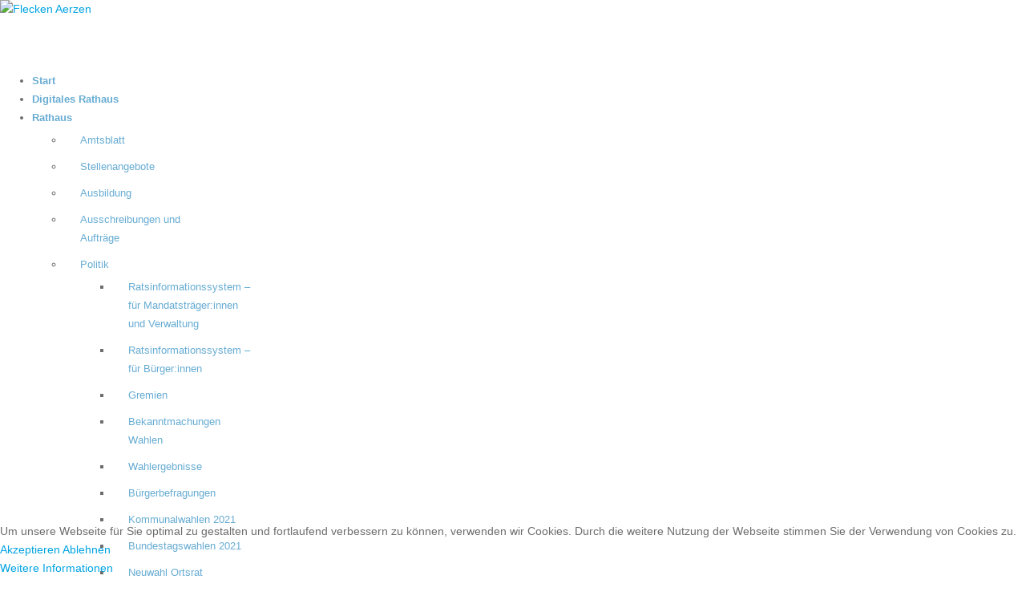

--- FILE ---
content_type: text/html; charset=utf-8
request_url: https://aerzen.de/index.php/buergerservice/bauen-wohnen/strassensanierung-gross-berkel
body_size: 9090
content:

<!doctype html>
<html lang="de-de" dir="ltr">
	
<head>
<script type="text/javascript">  (function(){    function blockCookies(disableCookies, disableLocal, disableSession){    if(disableCookies == 1){    if(!document.__defineGetter__){    Object.defineProperty(document, 'cookie',{    get: function(){ return ''; },    set: function(){ return true;}    });    }else{    var oldSetter = document.__lookupSetter__('cookie');    if(oldSetter) {    Object.defineProperty(document, 'cookie', {    get: function(){ return ''; },    set: function(v){    if(v.match(/reDimCookieHint\=/) || v.match(/1e951de4c8c6a6f48deab6c9d976de2f\=/)) {    oldSetter.call(document, v);    }    return true;    }    });    }    }    var cookies = document.cookie.split(';');    for (var i = 0; i < cookies.length; i++) {    var cookie = cookies[i];    var pos = cookie.indexOf('=');    var name = '';    if(pos > -1){    name = cookie.substr(0, pos);    }else{    name = cookie;    }    if(name.match(/reDimCookieHint/)) {    document.cookie = name + '=; expires=Thu, 01 Jan 1970 00:00:00 GMT';    }    }    }    if(disableLocal == 1){    window.localStorage.clear();    window.localStorage.__proto__ = Object.create(window.Storage.prototype);    window.localStorage.__proto__.setItem = function(){ return undefined; };    }    if(disableSession == 1){    window.sessionStorage.clear();    window.sessionStorage.__proto__ = Object.create(window.Storage.prototype);    window.sessionStorage.__proto__.setItem = function(){ return undefined; };    }    }    blockCookies(1,1,1);    }());    </script>


		
		<meta name="viewport" content="width=device-width, initial-scale=1, shrink-to-fit=no">
		<meta charset="utf-8">
	<meta name="author" content="L. Bartels">
	<meta name="generator" content="Joomla! - Open Source Content Management">
	<title>Straßensanierung Groß Berkel</title>
	<link href="/images/bilder/wappenhp-60.jpg" rel="icon" type="image/jpeg">
<link href="/media/vendor/joomla-custom-elements/css/joomla-alert.min.css?0.4.1" rel="stylesheet">
	<link href="/plugins/system/cookiehint/css/style.css?8c45b6" rel="stylesheet">
	<link href="https://aerzen.de/components/com_jdownloads/assets/css/jdownloads_fe.css" rel="stylesheet">
	<link href="https://aerzen.de/components/com_jdownloads/assets/css/jdownloads_buttons.css" rel="stylesheet">
	<link href="https://aerzen.de/components/com_jdownloads/assets/lightbox/src/css/lightbox.css" rel="stylesheet">
	<link href="https://aerzen.de/components/com_jdownloads/assets/css/jdownloads_custom.css" rel="stylesheet">
	<link href="/templates/shaper_helixultimate/css/bootstrap.min.css" rel="stylesheet">
	<link href="/plugins/system/helixultimate/assets/css/system-j4.min.css" rel="stylesheet">
	<link href="/media/system/css/joomla-fontawesome.min.css?8c45b6" rel="stylesheet">
	<link href="/templates/shaper_helixultimate/css/template.css" rel="stylesheet">
	<link href="/templates/shaper_helixultimate/css/presets/default.css" rel="stylesheet">
	<link href="/templates/shaper_helixultimate/css/custom.css" rel="stylesheet">
	<style>#redim-cookiehint-bottom {position: fixed; z-index: 99999; left: 0px; right: 0px; bottom: 0px; top: auto !important;}</style>
	<style>/**
* General
**/

h1, h2, h3, h4, h5, h6 {
    margin: 0 0 10px;
    font-family: 'Droid Sans', sans-serif !important;
    font-weight: 700;
    line-height: 1.2;
    color: #065c99;
    text-rendering: optimizelegibility;
}
h3{
  text-transform:uppercase !important;
}


body {
    margin: 0;
    font-family: Tahoma, Geneva, Verdana, sans-serif;
    font-weight: 400;
    font-size: 14px;
    line-height: 1.7;
    color: #6d6d6d;
}



/**
* Bradcrumbs
**/

.breadcrumb{
    background : none;
}

.breadcrumb li:first-child{
    display:none;
}
/**
* Main menu
**/
.sp-menu-item>a, .sp-menu-heading {
    color: #67acd3!important;
    font-size: 0.9em!important;
    font-weight: 600!important;
    /*     text-transform:uppercase; */
}

.sp-menu-item>.sp-menu-heading{
    font-family: 'Arial', sans-serif !important;
    font-weight: 500!important;
}

.sp-has-child>span:after {
    font-family: "Font Awesome 5 Free";
    content: "";   
    float: right;
    margin-left: 7px;
    font-weight: 900;
}



.sp-menu-item:hover>a , .sp-menu-item:hover>span , .sp-menu-heading:hover {
    color: white!important;
    font-weight: 600!important;
  
}

.sp-menu-item.active>a {
    color: white!important;
}

.sp-menu-item.active {
    background-color: #67acd3!important; }

.sp-menu-item.current-item>a {
    color: white!important;
    font-weight: 600!important;
}

li.sp-menu-item:hover, .sp-menu-heading:hover {
    background-color: #67acd3;
}

/**
* Dropdown menu
**/
.sp-megamenu-parent .sp-dropdown .sp-dropdown-inner {
    padding: 0 !important;
}

.sp-megamenu-parent .sp-dropdown li.sp-menu-item {
    padding: 5px 20px
}

.sp-megamenu-parent .sp-dropdown li.sp-menu-item > a {
    font-weight: 500 !important;
}

/**
* Search
**/

form.mod-finder{
    padding: 2.5%;
    width:100%;
    flex-direction: row;
    display: flex;
    justify-content:center;
    align-items:center
}



.mod-finder__search{
    justify-content: center; 
    width: 100%;
}

#mod-finder-searchword154{
  width: 100%;
  border: 2px solid #e4e4e4;
  border-right: none;
  padding: 5px;
  height: 45px;
  border-radius: 5px 0 0 5px;
  outline: none;
  color: #9DBFAF;
}

#mod-finder-searchword154:focus{
  border-color: #67acd3;
}

.mod-finder__search> .btn {
    border: 2px solid #67acd3;
    background: #FFFF !important;
    text-align: center;
    color: #67acd3;
    border-radius: 0 0 0 0 !important;
    cursor: pointer;
    font-size: 19px;
}


.awesomplete{
  width:85%
}

/**
* Home Article
**/
.jm-right {
    background: #eee;
    padding: 30px;
    width: 25%Z;
}

.article-details {
    display: flex;
    flex-wrap: wrap;
}

.article-header {
    order: -1;
    flex: 1 0 100%;
}

.article-full-image {
    flex: 50%;
}

.article-details > div[itemprop~="articleBody"] {
    flex: 50%;
    padding: 2.5%;
}

#sp-position-right {
    width: 28%;
}

#sp-position-right .menu {
    padding-left: 0px;
}

#sp-position-right ul {
    list-style: none;
}

#sp-position-right > div > div > div > ul > li {
    padding: 5px 0 10px 0;
    font-size: 14px;
    border-bottom: 1px solid lightgray;
}

#sp-position-right > div > div > div > ul > li:last-child {
    border-bottom: none;
}

@media (max-width: 992px) {

    .article-details {
        display: block !important;
    }

    #sp-position-right {
        width: 100% !important;
    }
}

@media(min-width: 992px){
    #offcanvas-toggler {display: none !important;}
}

/* 
*SLIDER
*/
#slider151 > li > img {
    display: initial;
}

#slider151 > li > a > img {
    display: initial;
}


.djslider-default.img-vcenter img.dj-image  {
    width: 100%;
    height: 100% !important;
    object-fit: contain;
    margin:auto !important
}



/**
* Components
**/
#sp-section-8 {
    margin: 30px 0px;
}

.jmm-icon>.fas {
    font-size: 48px
}

.dj-image {
    height : unset !important;
}

/**
* Footer
**/
#sp-footer, #sp-footer h2 {
    color: #6d6d6d !important;
    font-family: 'Droid Sans', sans-serif;
}

#sp-footer h3 {
    font-family: 'Droid Sans', sans-serif;
    color: white;
}

#sp-footer ul {
    list-style:none;
    padding-left: 0px
}


.logo-image-phone{
    display:none!important;
}


@media (max-width: 1400px) and (min-width: 992px) {
    .logo-image-phone{
        display:block!important;
    }
    .logo-image{
        display:none!important;
    }
}

@media (max-width: 991px) {
    .logo-image-phone{
        display:none!important;
    }
    .logo-image{
        display:block!important;
    }

    .slide-desc-text-default .slide-title {
        font-size: 1em;
    }

    .slide-desc-text-default .slide-text {
        display: none;
    }

    #mod-finder-searchword154{
        border-right: 2px solid #e4e4e4;
    }
}

@media (max-width: 575px) {

    .slide-desc-text-default .slide-title {
        font-size: 0.815em;
    }

    #sp-top2-1 .djslider-loader{
        margin-top: 20px;
    }

}

.jmm-item, .jm-count  {
    font-weight: 700  !important;
    font-size: 36px  !important;
    line-height: 1 !important;
}
 .jmm-subtitle{
    line-height: 1.1;
    font-family: 'Droid Sans', sans-serif;
    text-transform: uppercase;
   font-size:14px
}

.article-details .article-header h1 {
    font-size: 24px;
    font-family: 'Droid Sans', sans-serif;
    font-weight: 700;
    line-height: 1.1;
    text-transform: none;
    margin: 0 0 10px;
    color: #065c99;
}

a{
    color: #00a3e2;
    text-decoration: none;
}

.grey{ 
 color: #6d6d6d !important;
}</style>
	<style>body{font-family: 'Tahoma', sans-serif;font-size: 14px;text-decoration: none;}
</style>
	<style>h1{font-family: 'Tahoma', sans-serif;font-size: 28px;font-weight: 700;color: #065c99;text-decoration: none;}
</style>
	<style>h2{font-family: 'Tahoma', sans-serif;font-size: 24px;font-weight: 700;color: #065c99;text-decoration: none;}
</style>
	<style>h3{font-family: 'Tahoma', sans-serif;font-size: 18px;font-weight: 700;color: #000000;text-decoration: none;}
</style>
	<style>.sp-megamenu-parent > li > a, .sp-megamenu-parent > li > span, .sp-megamenu-parent .sp-dropdown li.sp-menu-item > a{font-family: 'Arial', sans-serif;text-decoration: none;}
</style>
	<style>.menu.nav-pills > li > a, .menu.nav-pills > li > span, .menu.nav-pills .sp-dropdown li.sp-menu-item > a{font-family: 'Arial', sans-serif;text-decoration: none;}
</style>
	<style>.logo-image {height:75px;}.logo-image-phone {height:75px;}</style>
	<style>@media(max-width: 992px) {.logo-image {height: 36px;}.logo-image-phone {height: 36px;}}</style>
	<style>@media(max-width: 576px) {.logo-image {height: 36px;}.logo-image-phone {height: 36px;}}</style>
<script src="/media/vendor/jquery/js/jquery.min.js?3.7.1"></script>
	<script src="/media/legacy/js/jquery-noconflict.min.js?504da4"></script>
	<script src="/media/mod_menu/js/menu.min.js?8c45b6" type="module"></script>
	<script type="application/json" class="joomla-script-options new">{"data":{"breakpoints":{"tablet":991,"mobile":480},"header":{"stickyOffset":"0"}},"joomla.jtext":{"ERROR":"Fehler","MESSAGE":"Nachricht","NOTICE":"Hinweis","WARNING":"Warnung","JCLOSE":"Schließen","JOK":"OK","JOPEN":"Öffnen"},"system.paths":{"root":"","rootFull":"https:\/\/aerzen.de\/","base":"","baseFull":"https:\/\/aerzen.de\/"},"csrf.token":"bfe362e6e410ff31dfd3871bab49d071"}</script>
	<script src="/media/system/js/core.min.js?a3d8f8"></script>
	<script src="/media/vendor/bootstrap/js/popover.min.js?5.3.8" type="module"></script>
	<script src="/media/vendor/bootstrap/js/alert.min.js?5.3.8" type="module"></script>
	<script src="/media/vendor/bootstrap/js/button.min.js?5.3.8" type="module"></script>
	<script src="/media/vendor/bootstrap/js/carousel.min.js?5.3.8" type="module"></script>
	<script src="/media/vendor/bootstrap/js/collapse.min.js?5.3.8" type="module"></script>
	<script src="/media/vendor/bootstrap/js/dropdown.min.js?5.3.8" type="module"></script>
	<script src="/media/vendor/bootstrap/js/modal.min.js?5.3.8" type="module"></script>
	<script src="/media/vendor/bootstrap/js/offcanvas.min.js?5.3.8" type="module"></script>
	<script src="/media/vendor/bootstrap/js/scrollspy.min.js?5.3.8" type="module"></script>
	<script src="/media/vendor/bootstrap/js/tab.min.js?5.3.8" type="module"></script>
	<script src="/media/vendor/bootstrap/js/toast.min.js?5.3.8" type="module"></script>
	<script src="/media/system/js/showon.min.js?e51227" type="module"></script>
	<script src="/media/system/js/messages.min.js?9a4811" type="module"></script>
	<script src="https://aerzen.de//components/com_jdownloads/assets/lightbox/src/js/lightbox.js"></script>
	<script src="/templates/shaper_helixultimate/js/main.js"></script>
	<script type="application/ld+json">{"@context":"https://schema.org","@graph":[{"@type":"Organization","@id":"https://aerzen.de/#/schema/Organization/base","name":"Flecken Aerzen","url":"https://aerzen.de/"},{"@type":"WebSite","@id":"https://aerzen.de/#/schema/WebSite/base","url":"https://aerzen.de/","name":"Flecken Aerzen","publisher":{"@id":"https://aerzen.de/#/schema/Organization/base"}},{"@type":"WebPage","@id":"https://aerzen.de/#/schema/WebPage/base","url":"https://aerzen.de/index.php/buergerservice/bauen-wohnen/strassensanierung-gross-berkel","name":"Straßensanierung Groß Berkel","isPartOf":{"@id":"https://aerzen.de/#/schema/WebSite/base"},"about":{"@id":"https://aerzen.de/#/schema/Organization/base"},"inLanguage":"de-DE"},{"@type":"Article","@id":"https://aerzen.de/#/schema/com_content/article/667","name":"Straßensanierung Groß Berkel","headline":"Straßensanierung Groß Berkel","inLanguage":"de-DE","isPartOf":{"@id":"https://aerzen.de/#/schema/WebPage/base"}}]}</script>
	<script>template="shaper_helixultimate";</script>
			</head>
	<body class="site helix-ultimate hu com_content com-content view-article layout-default task-none itemid-442 de-de ltr sticky-header layout-fluid offcanvas-init offcanvs-position-right">

		
		
		<div class="body-wrapper">
			<div class="body-innerwrapper">
					<div class="sticky-header-placeholder"></div>
<header id="sp-header" class="header-with-social">
	<div class="container">
		<div class="container-inner">
			<div class="row align-items-center">

				<!-- Left toggler  -->
				
				<!-- Logo -->
				<div id="sp-logo" class="has-border col-auto">
					<div class="sp-column">
													
							<div class="logo"><a href="/">
				<img class='logo-image  d-none d-lg-inline-block'
					srcset='https://aerzen.de/images/bilder/wappenhp-280x72.jpg 1x'
					src='https://aerzen.de/images/bilder/wappenhp-280x72.jpg'
					height='75'
					alt='Flecken Aerzen'
				/>
				<img class="logo-image-phone d-inline-block d-lg-none" src="https://aerzen.de/images/bilder/wappenhp.jpg" alt="Flecken Aerzen" /></a></div>											</div>
				</div>

				<!-- Menu -->
				<div id="sp-menu" class="menu-with-social col-auto flex-auto">
					<div class="sp-column d-flex justify-content-between align-items-center">
						<div class="d-flex menu-wrap menu-with-offcanvas justify-content-between align-items-center flex-auto">
							<nav class="sp-megamenu-wrapper d-flex" role="navigation" aria-label="navigation"><ul class="sp-megamenu-parent menu-animation-fade-up d-none d-lg-block"><li class="sp-menu-item"><a   href="/index.php"  >Start</a></li><li class="sp-menu-item"><a   href="https://service.aerzen.de/"  >Digitales Rathaus</a></li><li class="sp-menu-item sp-has-child"><a   href="https://service.aerzen.de/buergerservice/dienstleistungen/uebersicht.html"  >Rathaus</a><div class="sp-dropdown sp-dropdown-main sp-menu-right" style="width: 240px;"><div class="sp-dropdown-inner"><ul class="sp-dropdown-items"><li class="sp-menu-item"><a   href="/index.php/rathaus/amtsblatt"  >Amtsblatt</a></li><li class="sp-menu-item"><a   href="/index.php/rathaus/angeboteaerzen"  >Stellenangebote</a></li><li class="sp-menu-item"><a   href="/index.php/rathaus/ausbildung"  >Ausbildung</a></li><li class="sp-menu-item"><a   href="/index.php/rathaus/ausschreibungen"  >Ausschreibungen und Aufträge</a></li><li class="sp-menu-item sp-has-child"><a   href="/index.php/rathaus/politik/gemeinderat-ortsraete"  >Politik</a><div class="sp-dropdown sp-dropdown-sub sp-menu-right" style="width: 240px;"><div class="sp-dropdown-inner"><ul class="sp-dropdown-items"><li class="sp-menu-item"><a   href="https://www.aerzen.sitzung-online.de/personal/logon"  >Ratsinformationssystem – für Mandatsträger:innen und Verwaltung</a></li><li class="sp-menu-item"><a   href="https://www.aerzen.sitzung-online.de/public/"  >Ratsinformationssystem – für Bürger:innen</a></li><li class="sp-menu-item"><a   href="/index.php/rathaus/politik/gemeinderat-ortsraete"  >Gremien</a></li><li class="sp-menu-item"><a   href="/index.php/rathaus/politik/allg-bekanntmachungen"  >Bekanntmachungen Wahlen</a></li><li class="sp-menu-item"><a   href="/index.php/rathaus/politik/2013-09-12-08-36-19"  >Wahlergebnisse</a></li><li class="sp-menu-item"><a   href="/index.php/rathaus/politik/wahlen-buergerbefragungen"  >Bürgerbefragungen</a></li><li class="sp-menu-item"><a   href="/index.php/rathaus/politik/kommunalwahlen-2021"  >Kommunalwahlen 2021</a></li><li class="sp-menu-item"><a   href="/index.php/rathaus/politik/bundestagswahlen-2021"  >Bundestagswahlen 2021</a></li><li class="sp-menu-item"><a   href="/index.php/rathaus/politik/neuwahl-dehmkerbrock"  >Neuwahl Ortsrat Dehmkerbrock 2022</a></li><li class="sp-menu-item"><a   href="/index.php/rathaus/politik/kommunalwahl-2026"  >Kommunalwahl 2026</a></li></ul></div></div></li><li class="sp-menu-item"><a   href="/index.php/rathaus/dokumente"  >Vordrucke/Anträge</a></li><li class="sp-menu-item"><a   href="/index.php/rathaus/datenschutzhinweise"  >Datenschutzhinweisblätter</a></li><li class="sp-menu-item sp-has-child"><span  class=" sp-menu-heading"  >Ansprechpartner</span><div class="sp-dropdown sp-dropdown-sub sp-menu-right" style="width: 240px;"><div class="sp-dropdown-inner"><ul class="sp-dropdown-items"><li class="sp-menu-item"><a  rel="noopener noreferrer" href="https://www.aerzen.de/index.php/alle-kategorien?task=download.send&id=1839" target="_blank"  >Organigramm</a></li><li class="sp-menu-item"><a   href="https://service.aerzen.de/buergerservice/dienstleistungen/uebersicht.html"  >Zuständigkeiten</a></li><li class="sp-menu-item"><a   href="/index.php/rathaus/ansprechpartner/gleichstellungsbeauftragte"  >Gleichstellungsbeauftragte</a></li></ul></div></div></li><li class="sp-menu-item"><a   href="/index.php/rathaus/oeffnungszeiten"  >Öffnungszeiten</a></li><li class="sp-menu-item"><a   href="/index.php/rathaus/oeffentliche-bekanntmachungen"  >Öffentliche Bekanntmachungen</a></li><li class="sp-menu-item sp-has-child"><a   href="/index.php/rathaus/oeffentliche-bekanntmachungen"  >Satzungen und Ordnungen</a><div class="sp-dropdown sp-dropdown-sub sp-menu-right" style="width: 240px;"><div class="sp-dropdown-inner"><ul class="sp-dropdown-items"><li class="sp-menu-item"><a   href="/index.php/rathaus/verordnungen-und-gesetze/haushaltsplan"  >Haushaltsplan</a></li><li class="sp-menu-item"><a   href="/index.php/rathaus/verordnungen-und-gesetze/satzungen"  >Satzungen</a></li></ul></div></div></li><li class="sp-menu-item"><a   href="/index.php/rathaus/klimaschutz"  >Klimaschutz</a></li></ul></div></div></li><li class="sp-menu-item sp-has-child active"><a   href="/index.php/buergerservice/meldeamt"  >Service &amp; Ämter</a><div class="sp-dropdown sp-dropdown-main sp-menu-right" style="width: 240px;"><div class="sp-dropdown-inner"><ul class="sp-dropdown-items"><li class="sp-menu-item"><a   href="/index.php/buergerservice/meldeamt"  >Meldeamt</a></li><li class="sp-menu-item"><a   href="/index.php/buergerservice/steueramt"  >Steueramt</a></li><li class="sp-menu-item"><a   href="/index.php/buergerservice/standesamt"  >Standesamt</a></li><li class="sp-menu-item"><a   href="/index.php/buergerservice/ordnungsamt"  >Ordnungsamt</a></li><li class="sp-menu-item sp-has-child"><a   href="/index.php/buergerservice/wasser-a-abwasser/wasserversorgung"  >Wasser &amp; Abwasser</a><div class="sp-dropdown sp-dropdown-sub sp-menu-right" style="width: 240px;"><div class="sp-dropdown-inner"><ul class="sp-dropdown-items"><li class="sp-menu-item"><a   href="/index.php/buergerservice/wasser-a-abwasser/wasserversorgung"  >Wasserversorgung</a></li><li class="sp-menu-item"><a   href="/index.php/buergerservice/wasser-a-abwasser/schmutz-a-regenwasserentsorgung"  >Schmutz- &amp; Regenwasserentsorgung</a></li><li class="sp-menu-item"><a   href="/index.php/buergerservice/wasser-a-abwasser/kleinklaeranlagen"  >Kleinkläranlagen</a></li><li class="sp-menu-item"><a   href="/index.php/buergerservice/wasser-a-abwasser/jahresablesung"  >Jahresablesung</a></li></ul></div></div></li><li class="sp-menu-item"><a   href="/index.php/buergerservice/friedhoefe"  >Friedhöfe</a></li><li class="sp-menu-item sp-has-child active"><a   href="/index.php?Itemid=415"  >Bauen &amp; Wohnen</a><div class="sp-dropdown sp-dropdown-sub sp-menu-right" style="width: 240px;"><div class="sp-dropdown-inner"><ul class="sp-dropdown-items"><li class="sp-menu-item"><a   href="/index.php/buergerservice/bauen-wohnen/iek"  >IEK</a></li><li class="sp-menu-item sp-has-child"><a   href="/index.php/buergerservice/bauen-wohnen/bauleitplanung"  >Bauleitplanung</a><div class="sp-dropdown sp-dropdown-sub sp-menu-right" style="width: 240px;"><div class="sp-dropdown-inner"><ul class="sp-dropdown-items"><li class="sp-menu-item"><a   href="/index.php/buergerservice/bauen-wohnen/bauleitplanung/rechtskraeftige-bebauungsplaene"  >Rechtskräftige Bebauungspläne</a></li><li class="sp-menu-item"><a   href="/index.php/buergerservice/bauen-wohnen/bauleitplanung/aktuell-im-verfahren"  >Aktuell im Verfahren</a></li></ul></div></div></li><li class="sp-menu-item sp-has-child"><a   href="/index.php/buergerservice/bauen-wohnen/laermaktionsplanung"  >Lärmaktionsplanung</a><div class="sp-dropdown sp-dropdown-sub sp-menu-right" style="width: 240px;"><div class="sp-dropdown-inner"><ul class="sp-dropdown-items"><li class="sp-menu-item"><a   href="/index.php/buergerservice/bauen-wohnen/laermaktionsplanung/laermaktionsplanung"  >Rechtskräftige Lärmaktionsplanung</a></li><li class="sp-menu-item"><a   href="/index.php/buergerservice/bauen-wohnen/laermaktionsplanung/aktuell-im-verfahren"  >Aktuell im Verfahren</a></li></ul></div></div></li><li class="sp-menu-item current-item active"><a aria-current="page"  href="/index.php/buergerservice/bauen-wohnen/strassensanierung-gross-berkel"  >Straßensanierung Groß Berkel</a></li><li class="sp-menu-item"><a   href="/index.php/buergerservice/bauen-wohnen/starkregenkonzept-herkendorf"  >Starkregenkonzept Herkendorf</a></li><li class="sp-menu-item sp-has-child"><a   href="/index.php/buergerservice/bauen-wohnen/kommunale-waermeplanung"  >Kommunale Wärmeplanung</a><div class="sp-dropdown sp-dropdown-sub sp-menu-right" style="width: 240px;"><div class="sp-dropdown-inner"><ul class="sp-dropdown-items"><li class="sp-menu-item"><a   href="/index.php/buergerservice/bauen-wohnen/kommunale-waermeplanung/quartierskonzept-grupenhagen"  >Quartierskonzept Grupenhagen</a></li></ul></div></div></li><li class="sp-menu-item"><a   href="/index.php/buergerservice/bauen-wohnen/energieberichte"  >Energieberichte</a></li></ul></div></div></li><li class="sp-menu-item"><a   href="/index.php/buergerservice/schiedsamt"  >Schiedsamt</a></li><li class="sp-menu-item sp-has-child"><a   href="/index.php/buergerservice/feuerwehren"  >Feuerwehr</a><div class="sp-dropdown sp-dropdown-sub sp-menu-right" style="width: 240px;"><div class="sp-dropdown-inner"><ul class="sp-dropdown-items"><li class="sp-menu-item"><a   href="/index.php/buergerservice/feuerwehren/neuigkeiten"  >Neuigkeiten</a></li></ul></div></div></li><li class="sp-menu-item"><a   href="/index.php/buergerservice/externe-dienstleistungen"  >Externe Dienstleistungen</a></li><li class="sp-menu-item"><a   href="/index.php/buergerservice/zivil-und-katastrophenschutz"  >Zivil- und Katastrophenschutz</a></li></ul></div></div></li><li class="sp-menu-item sp-has-child"><a   href="/index.php/familien-bildung/jugendarbeit"  >Familien &amp; Bildung</a><div class="sp-dropdown sp-dropdown-main sp-menu-right" style="width: 240px;"><div class="sp-dropdown-inner"><ul class="sp-dropdown-items"><li class="sp-menu-item"><a   href="/index.php/familien-bildung/jugendarbeit"  >Jugendarbeit</a></li><li class="sp-menu-item sp-has-child"><a   href="/index.php/familien-bildung/famki-2"  >Familien- und Kinderservicebüro</a><div class="sp-dropdown sp-dropdown-sub sp-menu-right" style="width: 240px;"><div class="sp-dropdown-inner"><ul class="sp-dropdown-items"><li class="sp-menu-item"><a   href="/index.php/familien-bildung/famki-2/antragsstellung-kindergarten-krippenplatz"  >Antragsstellung Kindergarten-/Krippenplatz</a></li></ul></div></div></li><li class="sp-menu-item"><a   href="/index.php/familien-bildung/schulen"  >Schulen</a></li><li class="sp-menu-item"><a   href="/index.php/familien-bildung/seniorenbeirat"  >Seniorenbeirat</a></li><li class="sp-menu-item"><a   href="/index.php/familien-bildung/asd"  >Allgemeiner Sozialer Dienst</a></li><li class="sp-menu-item"><a   href="/index.php/familien-bildung/fluechtlingshilfe"  >Flüchtlingshilfe</a></li></ul></div></div></li><li class="sp-menu-item sp-has-child"><a   href="/index.php/kultur-freizeit/domaenenburg"  >Kultur &amp; Freizeit</a><div class="sp-dropdown sp-dropdown-main sp-menu-right" style="width: 240px;"><div class="sp-dropdown-inner"><ul class="sp-dropdown-items"><li class="sp-menu-item"><a   href="/index.php/kultur-freizeit/domaenenburg"  >Domänenburg</a></li><li class="sp-menu-item"><a   href="/index.php/kultur-freizeit/vereine"  >Vereine</a></li><li class="sp-menu-item"><a   href="/index.php/kultur-freizeit/foerderung-der-ehrenamtlichen-jugendarbeit"  >Förderung der Jugendarbeit</a></li><li class="sp-menu-item"><a   href="https://www.hummetalbaeder.de/"  >Hummetalbäder</a></li><li class="sp-menu-item"><a   href="/index.php/kultur-freizeit/buecherei"  >Bücherei</a></li><li class="sp-menu-item"><a   href="/index.php/kultur-freizeit/runder-tisch-artenvielfalt"  >Runder Tisch Artenvielfalt</a></li></ul></div></div></li><li class="sp-menu-item sp-has-child"><a   href="/index.php/flecken-aerzen/daten-und-fakten"  >Gemeinde</a><div class="sp-dropdown sp-dropdown-main sp-menu-right" style="width: 240px;"><div class="sp-dropdown-inner"><ul class="sp-dropdown-items"><li class="sp-menu-item"><a   href="/index.php/flecken-aerzen/daten-und-fakten"  >Daten und Fakten</a></li><li class="sp-menu-item"><a   href="/index.php/flecken-aerzen/feedback-formular"  >Kontaktformular</a></li></ul></div></div></li></ul></nav>							
						</div>
						
						<!-- Related Modules -->
						<div class="d-none d-lg-flex header-modules align-items-center">
								
													</div>

						<!-- Social icons -->
						<div class="social-wrap d-flex align-items-center">
													</div>

						<!-- Right toggler) -->
													
  <a id="offcanvas-toggler"
     class="offcanvas-toggler-secondary offcanvas-toggler-right d-flex align-items-center"
     href="#"
     aria-label="Menu"
     title="Menu">
     <div class="burger-icon" aria-hidden="true"><span></span><span></span><span></span></div>
  </a>											</div>
				</div>
			</div>
		</div>
	</div>
</header>				<main id="sp-main">
					
<section id="sp-section-1" >

				
	
<div class="row">
	<div id="sp-title" class="col-lg-12 "><div class="sp-column "></div></div></div>
				
	</section>

<section id="sp-main-body" >

										<div class="container">
					<div class="container-inner">
						
	
<div class="row">
	
<div id="sp-component" class="col-lg-12 ">
	<div class="sp-column ">
		<div id="system-message-container" aria-live="polite"></div>


		
		<div class="article-details " itemscope itemtype="https://schema.org/Article">
    <meta itemprop="inLanguage" content="de-DE">

    
    
    
    
            <div class="article-header">
                            <h1 itemprop="headline">
                    Straßensanierung Groß Berkel                </h1>
            
            
            
                    </div>
    
    <div class="article-can-edit d-flex flex-wrap justify-content-between">
                
            </div>

    
        
                
    
        
        
        
        <div itemprop="articleBody">
            <p><div class="jd_content jd_content_plugin "><div class="jd_content_wrapper">
<div class ="jd_clear " style="width:100%; padding:3px 0px; ">
      <div class = "jd_left" style=""><img src="https://aerzen.de/images/jdownloads/fileimages/flat_1/pdf.png" align="top" width="38" height="38" border="0" alt="pdf"/>Übersichtslageplan  </div>
      <div class = "jd_right jd_download_url_position" style=""><a target="_blank" href="/index.php/alle-kategorien?task=download.send&amp;id=1678:uebersichtslageplan&amp;catid=6" aria-label="Download-Vorgang starten" alt="Down" class="jdbutton jblue jmedium">Download</a></div>
      <div class="jd_featured_pic" style=""></div>
      <div class="jd_clear" style=""></div>
  </div>
</div>
<div class="jd_clear" style=""></div></div></p>
<p><div class="jd_content jd_content_plugin "><div class="jd_content_wrapper">
<div class ="jd_clear " style="width:100%; padding:3px 0px; ">
      <div class = "jd_left" style=""><img src="https://aerzen.de/images/jdownloads/fileimages/flat_1/pdf.png" align="top" width="38" height="38" border="0" alt="pdf"/>Abschnitt 1 Schlesierring Lageplan Kanalisation </div>
      <div class = "jd_right jd_download_url_position" style=""><a target="_blank" href="/index.php/alle-kategorien?task=download.send&amp;id=1645:abschnitt-1-schlesierring-lageplan-kanalisation&amp;catid=6" aria-label="Download-Vorgang starten" alt="Down" class="jdbutton jblue jmedium">Download</a></div>
      <div class="jd_featured_pic" style=""></div>
      <div class="jd_clear" style=""></div>
  </div>
</div>
<div class="jd_clear" style=""></div></div></p>
<p><div class="jd_content jd_content_plugin "><div class="jd_content_wrapper">
<div class ="jd_clear " style="width:100%; padding:3px 0px; ">
      <div class = "jd_left" style=""><img src="https://aerzen.de/images/jdownloads/fileimages/flat_1/pdf.png" align="top" width="38" height="38" border="0" alt="pdf"/>Abschnitt 1 Schlesierring Lageplan Straßenbau </div>
      <div class = "jd_right jd_download_url_position" style=""><a target="_blank" href="/index.php/alle-kategorien?task=download.send&amp;id=1646:abschnitt-1-schlesierring-lageplan-strassenbau&amp;catid=6" aria-label="Download-Vorgang starten" alt="Down" class="jdbutton jblue jmedium">Download</a></div>
      <div class="jd_featured_pic" style=""></div>
      <div class="jd_clear" style=""></div>
  </div>
</div>
<div class="jd_clear" style=""></div></div></p>
<p><div class="jd_content jd_content_plugin "><div class="jd_content_wrapper">
<div class ="jd_clear " style="width:100%; padding:3px 0px; ">
      <div class = "jd_left" style=""><img src="https://aerzen.de/images/jdownloads/fileimages/flat_1/pdf.png" align="top" width="38" height="38" border="0" alt="pdf"/>Abschnitt 2 Im Reuterkamp Lageplan Kanalisation </div>
      <div class = "jd_right jd_download_url_position" style=""><a target="_blank" href="/index.php/alle-kategorien?task=download.send&amp;id=1643:abschnitt-2-schlesierring-lageplan-kanalisation&amp;catid=6" aria-label="Download-Vorgang starten" alt="Down" class="jdbutton jblue jmedium">Download</a></div>
      <div class="jd_featured_pic" style=""></div>
      <div class="jd_clear" style=""></div>
  </div>
</div>
<div class="jd_clear" style=""></div></div></p>
<p><div class="jd_content jd_content_plugin "><div class="jd_content_wrapper">
<div class ="jd_clear " style="width:100%; padding:3px 0px; ">
      <div class = "jd_left" style=""><img src="https://aerzen.de/images/jdownloads/fileimages/flat_1/pdf.png" align="top" width="38" height="38" border="0" alt="pdf"/>Abschnitt 2 Im Reuterkamp Lageplan Straßenbau </div>
      <div class = "jd_right jd_download_url_position" style=""><a target="_blank" href="/index.php/alle-kategorien?task=download.send&amp;id=1644:abschnitt-2-schlesierring-lageplan-strassenbau&amp;catid=6" aria-label="Download-Vorgang starten" alt="Down" class="jdbutton jblue jmedium">Download</a></div>
      <div class="jd_featured_pic" style=""></div>
      <div class="jd_clear" style=""></div>
  </div>
</div>
<div class="jd_clear" style=""></div></div></p>         </div>

        
        
        
    

        
    

   
                </div>

			</div>
</div>
</div>
											</div>
				</div>
						
	</section>

<footer id="sp-footer" >

						<div class="container">
				<div class="container-inner">
			
	
<div class="row">
	<div id="sp-footer-1" class="col-lg-4 "><div class="sp-column "><div class="sp-module "><h3 class="sp-module-title">Öffnungszeiten</h3><div class="sp-module-content">
<div id="mod-custom149" class="mod-custom custom">
    <p><strong>Gemeindeverwaltung</strong><br />Kirchplatz 2</p>
<p>Montag - Freitag: 08:00 - 12:00 Uhr<br />Montag: 13:30 - 16.00 Uhr<br />Donnerstag: 13:30 - 17.00 Uhr</p>
<p><a href="/index.php/rathaus/oeffnungszeiten">Weitere Öffnungszeiten</a></p>
<p><a href="/index.php/rathaus/oeffnungszeiten"> </a></p></div>
</div></div></div></div><div id="sp-footer-2" class="col-lg-4 "><div class="sp-column "><div class="sp-module "><h3 class="sp-module-title">Rathaus</h3><div class="sp-module-content">
<div id="mod-custom155" class="mod-custom custom">
    <div class="page-header">
<h2>Kontakt</h2>
</div>
<div>
<p><strong>Postanschrift:<br /></strong>Flecken Aerzen<br />Kirchplatz 2<br />31855 Aerzen</p>
<p> </p>
<p><strong>Telefon &amp; Fax:<br /></strong>05154 / 988 - 0<br />05154 / 2016</p>
<p><strong>E-Mail:<br /></strong><span id="cloaka73809d9a25bde94f775898b66c7e4a7"><a href="mailto:Rathaus@aerzen.de">Rathaus@aerzen.de</a></span></p>
</div></div>
</div></div></div></div><div id="sp-footer-3" class="col-lg-4 "><div class="sp-column "><div class="sp-module "><h3 class="sp-module-title">Über uns</h3><div class="sp-module-content"><ul class="mod-menu mod-list menu-top">
<li class="item-106"><a href="/index.php/impressum" >Impressum</a></li><li class="item-159"><a href="/index.php/kontakt" >Kontakt</a></li><li class="item-105"><a href="/index.php" >Start</a></li><li class="item-341"><a href="/index.php/datenschutz" >Datenschutz</a></li><li class="item-443"><a href="/index.php/barrierefreiheit" >Barrierefreiheit</a></li></ul>
</div></div></div></div></div>
							</div>
			</div>
			
	</footer>
				</main>
			</div>
		</div>

		<!-- Off Canvas Menu -->
		<div class="offcanvas-overlay"></div>
		<!-- Rendering the offcanvas style -->
		<!-- If canvas style selected then render the style -->
		<!-- otherwise (for old templates) attach the offcanvas module position -->
					<div class="offcanvas-menu left-1 offcanvas-arrow-right" tabindex="-1" inert>
	<div class="d-flex align-items-center justify-content-between p-3 pt-4">
				<a href="#" class="close-offcanvas" role="button" aria-label="Close Off-canvas">
			<div class="burger-icon" aria-hidden="true">
				<span></span>
				<span></span>
				<span></span>
			</div>
		</a>
	</div>
	
	<div class="offcanvas-inner">
		<div class="d-flex header-modules mb-3">
			
					</div>
		
					<div class="sp-module "><div class="sp-module-content"><ul class="mod-menu mod-list menu nav-pills">
<li class="item-101 default"><a href="/index.php" >Start</a></li><li class="item-440"><a href="https://service.aerzen.de/" >Digitales Rathaus</a></li><li class="item-174 menu-deeper menu-parent"><a href="https://service.aerzen.de/buergerservice/dienstleistungen/uebersicht.html" >Rathaus<span class="menu-toggler"></span></a><ul class="mod-menu__sub list-unstyled small menu-child"><li class="item-436"><a href="/index.php/rathaus/amtsblatt" >Amtsblatt</a></li><li class="item-173"><a href="/index.php/rathaus/angeboteaerzen" >Stellenangebote</a></li><li class="item-416"><a href="/index.php/rathaus/ausbildung" >Ausbildung</a></li><li class="item-284"><a href="/index.php/rathaus/ausschreibungen" >Ausschreibungen und Aufträge</a></li><li class="item-176 menu-deeper menu-parent"><a href="/index.php/rathaus/politik/gemeinderat-ortsraete" >Politik<span class="menu-toggler"></span></a><ul class="mod-menu__sub list-unstyled small menu-child"><li class="item-447"><a href="https://www.aerzen.sitzung-online.de/personal/logon" >Ratsinformationssystem – für Mandatsträger:innen und Verwaltung</a></li><li class="item-448"><a href="https://www.aerzen.sitzung-online.de/public/" >Ratsinformationssystem – für Bürger:innen</a></li><li class="item-117"><a href="/index.php/rathaus/politik/gemeinderat-ortsraete" >Gremien</a></li><li class="item-229"><a href="/index.php/rathaus/politik/allg-bekanntmachungen" >Bekanntmachungen Wahlen</a></li><li class="item-219"><a href="/index.php/rathaus/politik/2013-09-12-08-36-19" >Wahlergebnisse</a></li><li class="item-228"><a href="/index.php/rathaus/politik/wahlen-buergerbefragungen" >Bürgerbefragungen</a></li><li class="item-433"><a href="/index.php/rathaus/politik/kommunalwahlen-2021" >Kommunalwahlen 2021</a></li><li class="item-434"><a href="/index.php/rathaus/politik/bundestagswahlen-2021" >Bundestagswahlen 2021</a></li><li class="item-439"><a href="/index.php/rathaus/politik/neuwahl-dehmkerbrock" >Neuwahl Ortsrat Dehmkerbrock 2022</a></li><li class="item-640"><a href="/index.php/rathaus/politik/kommunalwahl-2026" >Kommunalwahl 2026</a></li></ul></li><li class="item-183"><a href="/index.php/rathaus/dokumente" >Vordrucke/Anträge</a></li><li class="item-377"><a href="/index.php/rathaus/datenschutzhinweise" >Datenschutzhinweisblätter</a></li><li class="item-334 menu-deeper menu-parent"><span class="mod-menu__heading nav-header ">Ansprechpartner<span class="menu-toggler"></span></span>
<ul class="mod-menu__sub list-unstyled small menu-child"><li class="item-348"><a href="https://www.aerzen.de/index.php/alle-kategorien?task=download.send&amp;id=1839" target="_blank" rel="noopener noreferrer">Organigramm</a></li><li class="item-158"><a href="https://service.aerzen.de/buergerservice/dienstleistungen/uebersicht.html" >Zuständigkeiten</a></li><li class="item-286"><a href="/index.php/rathaus/ansprechpartner/gleichstellungsbeauftragte" >Gleichstellungsbeauftragte</a></li></ul></li><li class="item-104"><a href="/index.php/rathaus/oeffnungszeiten" >Öffnungszeiten</a></li><li class="item-190"><a href="/index.php/rathaus/oeffentliche-bekanntmachungen" >Öffentliche Bekanntmachungen</a></li><li class="item-335 menu-deeper menu-parent"><a href="/index.php/rathaus/oeffentliche-bekanntmachungen" >Satzungen und Ordnungen<span class="menu-toggler"></span></a><ul class="mod-menu__sub list-unstyled small menu-child"><li class="item-217"><a href="/index.php/rathaus/verordnungen-und-gesetze/haushaltsplan" >Haushaltsplan</a></li><li class="item-166"><a href="/index.php/rathaus/verordnungen-und-gesetze/satzungen" >Satzungen</a></li></ul></li><li class="item-596"><a href="/index.php/rathaus/klimaschutz" >Klimaschutz</a></li></ul></li><li class="item-189 active menu-deeper menu-parent"><a href="/index.php/buergerservice/meldeamt" >Service &amp; Ämter<span class="menu-toggler"></span></a><ul class="mod-menu__sub list-unstyled small menu-child"><li class="item-167"><a href="/index.php/buergerservice/meldeamt" >Meldeamt</a></li><li class="item-214"><a href="/index.php/buergerservice/steueramt" >Steueramt</a></li><li class="item-337"><a href="/index.php/buergerservice/standesamt" >Standesamt</a></li><li class="item-194"><a href="/index.php/buergerservice/ordnungsamt" >Ordnungsamt</a></li><li class="item-197 menu-deeper menu-parent"><a href="/index.php/buergerservice/wasser-a-abwasser/wasserversorgung" >Wasser &amp; Abwasser<span class="menu-toggler"></span></a><ul class="mod-menu__sub list-unstyled small menu-child"><li class="item-198"><a href="/index.php/buergerservice/wasser-a-abwasser/wasserversorgung" >Wasserversorgung</a></li><li class="item-199"><a href="/index.php/buergerservice/wasser-a-abwasser/schmutz-a-regenwasserentsorgung" >Schmutz- &amp; Regenwasserentsorgung</a></li><li class="item-200"><a href="/index.php/buergerservice/wasser-a-abwasser/kleinklaeranlagen" >Kleinkläranlagen</a></li><li class="item-207"><a href="/index.php/buergerservice/wasser-a-abwasser/jahresablesung" >Jahresablesung</a></li></ul></li><li class="item-338"><a href="/index.php/buergerservice/friedhoefe" >Friedhöfe</a></li><li class="item-177 active menu-deeper menu-parent"><a href="/index.php?Itemid=415" >Bauen &amp; Wohnen<span class="menu-toggler"></span></a><ul class="mod-menu__sub list-unstyled small menu-child"><li class="item-226"><a href="/index.php/buergerservice/bauen-wohnen/iek" >IEK</a></li><li class="item-287 menu-deeper menu-parent"><a href="/index.php/buergerservice/bauen-wohnen/bauleitplanung" >Bauleitplanung<span class="menu-toggler"></span></a><ul class="mod-menu__sub list-unstyled small menu-child"><li class="item-288"><a href="/index.php/buergerservice/bauen-wohnen/bauleitplanung/rechtskraeftige-bebauungsplaene" >Rechtskräftige Bebauungspläne</a></li><li class="item-289"><a href="/index.php/buergerservice/bauen-wohnen/bauleitplanung/aktuell-im-verfahren" >Aktuell im Verfahren</a></li></ul></li><li class="item-435 menu-deeper menu-parent"><a href="/index.php/buergerservice/bauen-wohnen/laermaktionsplanung" >Lärmaktionsplanung<span class="menu-toggler"></span></a><ul class="mod-menu__sub list-unstyled small menu-child"><li class="item-600"><a href="/index.php/buergerservice/bauen-wohnen/laermaktionsplanung/laermaktionsplanung" >Rechtskräftige Lärmaktionsplanung</a></li><li class="item-601"><a href="/index.php/buergerservice/bauen-wohnen/laermaktionsplanung/aktuell-im-verfahren" >Aktuell im Verfahren</a></li></ul></li><li class="item-442 current active"><a href="/index.php/buergerservice/bauen-wohnen/strassensanierung-gross-berkel" aria-current="page">Straßensanierung Groß Berkel</a></li><li class="item-606"><a href="/index.php/buergerservice/bauen-wohnen/starkregenkonzept-herkendorf" >Starkregenkonzept Herkendorf</a></li><li class="item-637 menu-deeper menu-parent"><a href="/index.php/buergerservice/bauen-wohnen/kommunale-waermeplanung" >Kommunale Wärmeplanung<span class="menu-toggler"></span></a><ul class="mod-menu__sub list-unstyled small menu-child"><li class="item-639"><a href="/index.php/buergerservice/bauen-wohnen/kommunale-waermeplanung/quartierskonzept-grupenhagen" >Quartierskonzept Grupenhagen</a></li></ul></li><li class="item-638"><a href="/index.php/buergerservice/bauen-wohnen/energieberichte" >Energieberichte</a></li></ul></li><li class="item-283"><a href="/index.php/buergerservice/schiedsamt" >Schiedsamt</a></li><li class="item-184 menu-deeper menu-parent"><a href="/index.php/buergerservice/feuerwehren" >Feuerwehr<span class="menu-toggler"></span></a><ul class="mod-menu__sub list-unstyled small menu-child"><li class="item-670"><a href="/index.php/buergerservice/feuerwehren/neuigkeiten" >Neuigkeiten</a></li></ul></li><li class="item-165"><a href="/index.php/buergerservice/externe-dienstleistungen" >Externe Dienstleistungen</a></li><li class="item-597"><a href="/index.php/buergerservice/zivil-und-katastrophenschutz" >Zivil- und Katastrophenschutz</a></li></ul></li><li class="item-178 menu-deeper menu-parent"><a href="/index.php/familien-bildung/jugendarbeit" >Familien &amp; Bildung<span class="menu-toggler"></span></a><ul class="mod-menu__sub list-unstyled small menu-child"><li class="item-112"><a href="/index.php/familien-bildung/jugendarbeit" >Jugendarbeit</a></li><li class="item-220 menu-deeper menu-parent"><a href="/index.php/familien-bildung/famki-2" >Familien- und Kinderservicebüro<span class="menu-toggler"></span></a><ul class="mod-menu__sub list-unstyled small menu-child"><li class="item-599"><a href="/index.php/familien-bildung/famki-2/antragsstellung-kindergarten-krippenplatz" >Antragsstellung Kindergarten-/Krippenplatz</a></li></ul></li><li class="item-185"><a href="/index.php/familien-bildung/schulen" >Schulen</a></li><li class="item-116"><a href="/index.php/familien-bildung/seniorenbeirat" >Seniorenbeirat</a></li><li class="item-192"><a href="/index.php/familien-bildung/asd" >Allgemeiner Sozialer Dienst</a></li><li class="item-238"><a href="/index.php/familien-bildung/fluechtlingshilfe" >Flüchtlingshilfe</a></li></ul></li><li class="item-179 menu-deeper menu-parent"><a href="/index.php/kultur-freizeit/domaenenburg" >Kultur &amp; Freizeit<span class="menu-toggler"></span></a><ul class="mod-menu__sub list-unstyled small menu-child"><li class="item-453"><a href="/index.php/kultur-freizeit/domaenenburg" >Domänenburg</a></li><li class="item-114"><a href="/index.php/kultur-freizeit/vereine" >Vereine</a></li><li class="item-234"><a href="/index.php/kultur-freizeit/foerderung-der-ehrenamtlichen-jugendarbeit" >Förderung der Jugendarbeit</a></li><li class="item-109"><a href="https://www.hummetalbaeder.de/" >Hummetalbäder</a></li><li class="item-187"><a href="/index.php/kultur-freizeit/buecherei" >Bücherei</a></li><li class="item-437"><a href="/index.php/kultur-freizeit/runder-tisch-artenvielfalt" >Runder Tisch Artenvielfalt</a></li></ul></li><li class="item-180 menu-deeper menu-parent"><a href="/index.php/flecken-aerzen/daten-und-fakten" >Gemeinde<span class="menu-toggler"></span></a><ul class="mod-menu__sub list-unstyled small menu-child"><li class="item-107"><a href="/index.php/flecken-aerzen/daten-und-fakten" >Daten und Fakten</a></li><li class="item-431"><a href="/index.php/flecken-aerzen/feedback-formular" >Kontaktformular</a></li></ul></li></ul>
</div></div>		
		
		
		
					
				
		<!-- custom module position -->
		
	</div>
</div>				

		
		

		<!-- Go to top -->
					<a href="#" class="sp-scroll-up" aria-label="Scroll to top"><span class="fas fa-angle-up" aria-hidden="true"></span></a>
					
<div id="redim-cookiehint-bottom">   <div id="redim-cookiehint">     <div class="cookiecontent">   Um unsere Webseite für Sie optimal zu gestalten und fortlaufend verbessern zu können, verwenden wir Cookies. Durch die weitere Nutzung der Webseite stimmen Sie der Verwendung von Cookies zu.    </div>     <div class="cookiebuttons">        <a id="cookiehintsubmit" onclick="return cookiehintsubmit(this);" href="https://aerzen.de/index.php/buergerservice/bauen-wohnen/strassensanierung-gross-berkel?rCH=2"         class="btn">Akzeptieren</a>           <a id="cookiehintsubmitno" onclick="return cookiehintsubmitno(this);" href="https://aerzen.de/index.php/buergerservice/bauen-wohnen/strassensanierung-gross-berkel?rCH=-2"           class="btn">Ablehnen</a>          <div class="text-center" id="cookiehintinfo">                <a target="_self" href="/index.php/datenschutz">Weitere Informationen</a>                      </div>      </div>     <div class="clr"></div>   </div> </div>     <script type="text/javascript">        if (!navigator.cookieEnabled) {         document.addEventListener("DOMContentLoaded", function (event) {           document.getElementById('redim-cookiehint-bottom').remove();         });       }        function cookiehintfadeOut(el) {         el.style.opacity = 1;         (function fade() {           if ((el.style.opacity -= .1) < 0) {             el.style.display = "none";           } else {             requestAnimationFrame(fade);           }         })();       }             function cookiehintsubmit(obj) {         document.cookie = 'reDimCookieHint=1; expires=Wed, 03 Feb 2027 23:59:59 GMT;; path=/';         cookiehintfadeOut(document.getElementById('redim-cookiehint-bottom'));         return true;       }        function cookiehintsubmitno(obj) {         document.cookie = 'reDimCookieHint=-1; expires=0; path=/';         cookiehintfadeOut(document.getElementById('redim-cookiehint-bottom'));         return true;       }     </script>     
</body>
</html>